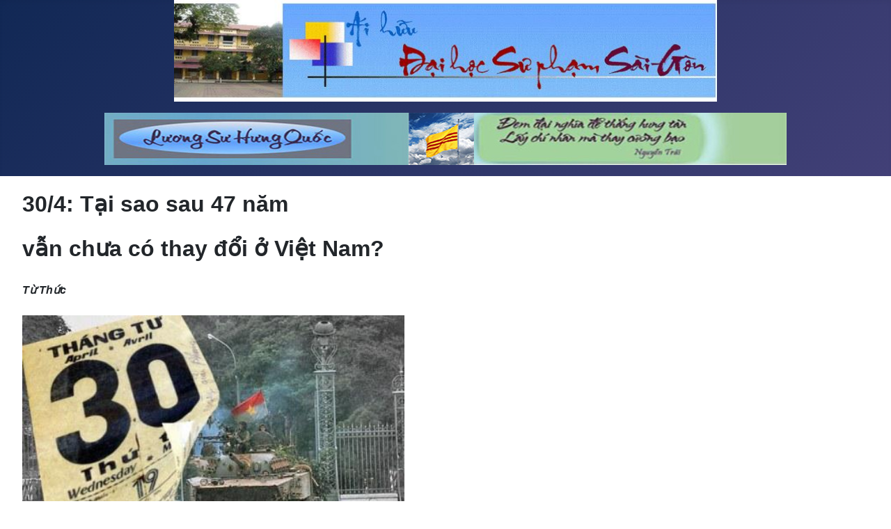

--- FILE ---
content_type: text/html; charset=utf-8
request_url: https://daihocsuphamsaigon.org/index.php/van/89-tuthuc/2573-30-4-t-i-sao-47-nam-v-n-chua-co-thay-d-i-vi-t-nam
body_size: 11609
content:
<!DOCTYPE html>
<html lang="en-gb" dir="ltr">

<head>
    <meta charset="utf-8">
	<meta name="author" content="Từ Thức">
	<meta name="viewport" content="width=device-width, initial-scale=1">
	<meta name="generator" content="Joomla! - Open Source Content Management">
	<title>30/4: Tại sao sau 47 năm vẫn chưa có thay đổi ở Việt Nam?</title>
	<link href="/media/system/images/joomla-favicon.svg" rel="icon" type="image/svg+xml">
	<link href="/media/system/images/favicon.ico" rel="alternate icon" type="image/vnd.microsoft.icon">
	<link href="/media/system/images/joomla-favicon-pinned.svg" rel="mask-icon" color="#000">

    <link href="/media/system/css/joomla-fontawesome.min.css?e8fcd2" rel="lazy-stylesheet"><noscript><link href="/media/system/css/joomla-fontawesome.min.css?e8fcd2" rel="stylesheet"></noscript>
	<link href="/media/templates/site/cassiopeia/css/template.min.css?e8fcd2" rel="stylesheet">
	<link href="/media/templates/site/cassiopeia/css/global/colors_standard.min.css?e8fcd2" rel="stylesheet">
	<link href="/media/templates/site/cassiopeia/css/vendor/joomla-custom-elements/joomla-alert.min.css?0.2.0" rel="stylesheet">
	<link href="/media/templates/site/cassiopeia/css/user.css?e8fcd2" rel="stylesheet">
	<style>:root {
		--hue: 214;
		--template-bg-light: #f0f4fb;
		--template-text-dark: #495057;
		--template-text-light: #ffffff;
		--template-link-color: var(--link-color);
		--template-special-color: #001B4C;
		
	}</style>

    <script src="/media/mod_menu/js/menu.min.js?e8fcd2" type="module"></script>
	<script type="application/json" class="joomla-script-options new">{"joomla.jtext":{"ERROR":"Error","MESSAGE":"Message","NOTICE":"Notice","WARNING":"Warning","JCLOSE":"Close","JOK":"OK","JOPEN":"Open"},"system.paths":{"root":"","rootFull":"https://daihocsuphamsaigon.org/","base":"","baseFull":"https://daihocsuphamsaigon.org/"},"csrf.token":"e8df123cbab187c8eb9452c75297595b"}</script>
	<script src="/media/system/js/core.min.js?2cb912"></script>
	<script src="/media/templates/site/cassiopeia/js/template.min.js?e8fcd2" type="module"></script>
	<script src="/media/system/js/messages.min.js?9a4811" type="module"></script>
	<script type="application/ld+json">{"@context":"https://schema.org","@graph":[{"@type":"Organization","@id":"https://daihocsuphamsaigon.org/#/schema/Organization/base","name":"Đại học  Sư Phạm Sài gòn","url":"https://daihocsuphamsaigon.org/"},{"@type":"WebSite","@id":"https://daihocsuphamsaigon.org/#/schema/WebSite/base","url":"https://daihocsuphamsaigon.org/","name":"Đại học  Sư Phạm Sài gòn","publisher":{"@id":"https://daihocsuphamsaigon.org/#/schema/Organization/base"}},{"@type":"WebPage","@id":"https://daihocsuphamsaigon.org/#/schema/WebPage/base","url":"https://daihocsuphamsaigon.org/index.php/van/89-tuthuc/2573-30-4-t-i-sao-47-nam-v-n-chua-co-thay-d-i-vi-t-nam","name":"30/4: Tại sao sau 47 năm vẫn chưa có thay đổi ở Việt Nam?","isPartOf":{"@id":"https://daihocsuphamsaigon.org/#/schema/WebSite/base"},"about":{"@id":"https://daihocsuphamsaigon.org/#/schema/Organization/base"},"inLanguage":"en-GB"},{"@type":"Article","@id":"https://daihocsuphamsaigon.org/#/schema/com_content/article/2573","name":"30/4: Tại sao sau 47 năm vẫn chưa có thay đổi ở Việt Nam?","headline":"30/4: Tại sao sau 47 năm vẫn chưa có thay đổi ở Việt Nam?","inLanguage":"en-GB","isPartOf":{"@id":"https://daihocsuphamsaigon.org/#/schema/WebPage/base"}}]}</script>

</head>

<body class="site com_content wrapper-fluid view-article no-layout no-task itemid-117 has-sidebar-left">
    <header class="header container-header full-width position-sticky sticky-top">

                    <div class="container-topbar">
                
<div id="mod-custom134" class="mod-custom custom">
    <p style="text-align: center;"><img class="float-none" src="/images/banners/dhsp_banner.JPG" width="780" height="78"></p>
<p style="text-align: center;"><img class="float-none" src="/images/headers/slogan.jpg" width="980" height="75"></p></div>

            </div>
        <!--
        
        <!--
         -->
    </header>

    <div class="site-grid">
                
        
                    <div class="grid-child container-sidebar-left">
                <div class="sidebar-left card _menu">
        <div class="card-body">
                <ul class="mod-menu mod-list nav ">
<li class="nav-item item-102 default"><a href="/index.php" >Trang đầu</a></li><li class="nav-item item-103"><a href="/index.php/loidannhap" >Lời dẫn nhập</a></li><li class="nav-item item-244"><a href="/index.php/vainetvetruong" >Vài nét về trường ĐHSP Sàigòn</a></li><li class="nav-item item-105"><a href="/index.php/c-u-giao-su-dhsp-saigon" >Cựu Giáo sư ĐHSP Sàigòn</a></li><li class="nav-item item-106 deeper parent"><a href="/index.php/c-u-sinh-vien-dhsp-saigon" >Cựu Sinh viên ĐHSP Sàigòn</a><ul class="mod-menu__sub list-unstyled small"><li class="nav-item item-109"><a href="/index.php/c-u-sinh-vien-dhsp-saigon/vi-t-v-tru-ng-xua" >Viết về trường xưa</a></li><li class="nav-item item-107"><a href="/index.php/c-u-sinh-vien-dhsp-saigon/danh-sach-va-tai-li-u" >Danh sách và tài liệu</a></li><li class="nav-item item-110"><a href="/index.php/c-u-sinh-vien-dhsp-saigon/tin-t-c-sinh-ho-t" >Tin tức &amp; Sinh hoạt</a></li><li class="nav-item item-111"><a href="/index.php/c-u-sinh-vien-dhsp-saigon/m-t-th-i-d-y-hoc" >Một thời dạy hoc</a></li><li class="nav-item item-112"><a href="/index.php/c-u-sinh-vien-dhsp-saigon/nh-n-tin-tim-b-n" >Nhắn tin &amp; Tìm bạn</a></li></ul></li><li class="nav-item item-113"><a href="/index.php/thoisukhapnoi" >Thời sự khắp nơi</a></li><li class="nav-item item-114"><a href="/index.php/bien-kh-o" >Biên khảo</a></li><li class="nav-item item-115"><a href="/index.php/thoidiem" >Thời điểm - Phiếm luận</a></li><li class="nav-item item-116"><a href="/index.php/tho" >Thơ </a></li><li class="nav-item item-117 current active deeper parent"><a href="/index.php/van" aria-current="location">Văn - Xã luận</a><ul class="mod-menu__sub list-unstyled small"><li class="nav-item item-123"><a href="/index.php/van/baobha1" >Tác giả &amp; tác phẩm  -  Chữ nghĩa làng văn</a></li></ul></li><li class="nav-item item-118"><a href="/index.php/chuy-n-que-nha" >Chuyện quê nhà</a></li><li class="nav-item item-119"><a href="/index.php/thuvietnam" >Thư Việt Nam</a></li><li class="nav-item item-120"><a href="/index.php/gioithieu" >Giới thiệu Sách, Nhạc, Tranh ảnh...</a></li><li class="nav-item item-121 deeper parent"><a href="/index.php/ytevakhoahoc" >Y tế &amp; Khoa học</a><ul class="mod-menu__sub list-unstyled small"><li class="nav-item item-122"><a href="/index.php/ytevakhoahoc/vuonduocthao" >Vườn dược thảo</a></li></ul></li></ul>
    </div>
</div>
<div class="sidebar-left card ">
        <div class="card-body">
                
<div id="mod-custom107" class="mod-custom custom">
    <p> </p>
<p><span style="font-size: 10pt;"><strong><span style="color: #000000; font-family: arial, helvetica, sans-serif;"><a style="color: #000000;" href="/index.php/component/content/article/2303">Blog &amp; Website cựu ĐHSPSG..</a><a style="color: #000000;" href="/index.php/component/content/article/2303">.</a></span></strong></span></p>
<p> </p></div>
    </div>
</div>
<div class="sidebar-left card ">
        <div class="card-body">
                
<div id="mod-custom92" class="mod-custom custom">
    <p><span style="text-decoration: underline; font-size: 14pt;"><strong><a href="/index.php/component/content/article/918"><span style="font-size: 14pt;">Lưu trữ</span></a><br></strong></span></p>
<p style="padding-left: 80px; font-family: arial, helvetica, sans-serif; font-size: 12pt;"><a href="/index.php/component/content/article/2931">●2025</a></p>
<p style="padding-left: 80px; font-family: arial, helvetica, sans-serif; font-size: 12pt;"><a href="/index.php/component/content/article/2781">●2023</a></p>
<p style="padding-left: 80px; font-family: arial, helvetica, sans-serif; font-size: 12pt;"><a href="/index.php/component/content/article/2429">●2022</a></p>
<p style="padding-left: 80px; font-family: arial, helvetica, sans-serif; font-size: 12pt;"><a href="/index.php/component/content/article/1946">●2021</a></p>
<p style="padding-left: 80px; font-family: arial, helvetica, sans-serif; font-size: 12pt;"><a href="/index.php/component/content/article/1629">●2020</a></p>
<p style="padding-left: 80px; font-family: arial, helvetica, sans-serif; font-size: 12pt;"><a href="/index.php/component/content/article/1726">●2019</a></p>
<p style="padding-left: 80px; font-family: arial, helvetica, sans-serif; font-size: 12pt;"><a href="/index.php/component/content/article/1630">●2018</a></p>
<p style="padding-left: 80px; font-family: arial, helvetica, sans-serif; font-size: 12pt;"><a href="/index.php/component/content/article/1618">●2017</a></p>
<p style="padding-left: 80px; font-family: arial, helvetica, sans-serif; font-size: 12pt;"><a href="/index.php/component/content/article/1638">●2016</a></p>
<p style="padding-left: 80px; font-family: arial, helvetica, sans-serif; font-size: 12pt;"><a href="/index.php/component/content/article/2010">●2015</a></p>
<p style="font-family: arial, helvetica, sans-serif; font-size: 10pt; text-align: left;"> </p>
<p> </p>
<p style="font-family: arial, helvetica, sans-serif; font-size: 10pt; text-align: left;"><img src="/images/icones/line.blue3.gif" alt="" width="500" height="2"></p></div>
    </div>
</div>

            </div>
        
        <div class="grid-child container-component">
            
            
            <div id="system-message-container" aria-live="polite"></div>

            <main>
                <div class="com-content-article item-page">
    <meta itemprop="inLanguage" content="en-GB">
    
    
        
        
    
    
        
                                                <div class="com-content-article__body">
        <p style="text-align: justify;"><span style="font-size: 24pt;"><strong><span style="font-family: arial, helvetica, sans-serif;">30/4: Tại sao sau 47 năm </span></strong></span></p>
<p style="text-align: justify;"><span style="font-size: 24pt;"><strong><span style="font-family: arial, helvetica, sans-serif;">vẫn chưa có thay đổi ở Việt Nam?</span></strong></span><br /><br /><span style="font-size: 12pt;"><em><span style="font-family: arial, helvetica, sans-serif;"><strong>Từ Thức</strong> </span></em></span><br /><br /><img src="/images/photos/47nam.jpg" alt="" width="549" height="333" /><br /><span style="font-family: arial, helvetica, sans-serif; font-size: 12pt;">  </span><br /><span style="font-family: arial, helvetica, sans-serif; font-size: 12pt;">30 tháng Tư. Đã đến lúc đặt câu hỏi nhức nhối: tại sao, 47 năm sau, vẫn chưa có thay đổi tại Việt Nam? Tại sao thế giới đã biến đổi không ngừng, với một vận tốc chóng mặt, nhưng VN vẫn ù lì dẫm chân một chỗ, vẫn còn là một trong những nước hiếm hoi bám chặt, như đười ươi giữ ống, một chủ nghĩa đã bị nhân loại chối bỏ?</span><br /><br /><span style="font-size: 12pt;"><strong><span style="font-family: arial, helvetica, sans-serif;">1001 LÝ DO</span></strong></span><br /><span style="font-family: arial, helvetica, sans-serif; font-size: 12pt;">Người ta đã nêu rất nhiều lý do, nhưng những lý do đưa ra có thực sự giải thích hiện tượng đáng buồn là chế độ Cộng Sản vẫn đứng vững ở VN ?</span><br /><span style="font-family: arial, helvetica, sans-serif; font-size: 12pt;">-Lý do lịch sử : VN là nạn nhân của chế độ thuộc địa, nhu cầu đòi độc lập, cuộc tranh đấu đòi tự do đã đẩy đất nước rơi vào quỹ đạo Cộng Sản quốc tế. Tệ hại hơn nữa, quỹ đạo Trung Cộng. Nhưng rất nhiều quốc gia đã là nạn nhân của chế độ thuộc địa, rất ít rơi vào rọ. Rất nhiều quốc gia đã bị chủ nghĩa CS cám dỗ lúc đầu, nhưng thức tỉnh kịp thời.</span><br /><span style="font-family: arial, helvetica, sans-serif; font-size: 12pt;">-Lý do địa lý: VN có cái bất hạnh là ở sát cạnh nước Tàu, nhưng VN không phải là trường hợp duy nhất. Trung Cộng giáp ranh với 14 quốc gia.</span><br /><span style="font-family: arial, helvetica, sans-serif; font-size: 12pt;">-Lý do chính trị: chế độ Cộng Sản tàn bạo, cai trị bằng khủng bố, cái sợ trở thành một bản năng để sống còn, một dân tộc tính; chính sách ngu dân, nhồi sọ của CS đã thành công trong nghĩa vụ biến người dân thành một đàn cừu.</span><br /><span style="font-family: arial, helvetica, sans-serif; font-size: 12pt;">Nhưng chế độ độc tài nào cũng tàn bạo, tàn bạo là một định nghĩa của độc tài. Điều đó đã không ngăn được các chế độ độc tài thi nhau sụp đổ. Chế độ Công Sản nào cũng cai trị bằng khủng bố, tẩy não, điều đó đã không ngăn được Xô Viết Nga tan rã, bức tường ô nhục Berlin sụp đổ, các nước Đông Âu tìm được tự do.</span><br /><span style="font-family: arial, helvetica, sans-serif; font-size: 12pt;">-Lý do văn hoá: văn hoá VN, đặc biệt là văn hoá Khổng giáo, đã khiến người Việt phó mặc chuyện chính trị cho vua quan, chỉ lo việc gia đình. Nhưng văn hoá Á Đông đã không cấm Nhật bản trở thành một cường quốc, văn hoá Khổng Giáo đã không cản Đài Loan, Đại Hàn trở thành những nước dân chủ kiểu mẫu.</span><br /><span style="font-family: arial, helvetica, sans-serif; font-size: 12pt;">Văn hoá gia đình rất cao ở Do Thái (từ ngữ "người mẹ Do Thái" (la mère juive) là biểu tượng của văn hoá gia đình rất nặng của dân tộc này), đã không cấm người Do Thái có tinh thần quốc gia rất cao.</span><br /><span style="font-family: arial, helvetica, sans-serif; font-size: 12pt;">Tóm lại, những vấn đề nêu trên có thực, nhất là khi nó tụ hợp tất cả trên đầu một dân tộc (sẽ đi sâu hơn trong một bài khác), đã đóng góp vào đại hoạ chung, nhưng không đủ để giải thích tại sao gần nửa thế kỷ sau ngày 30/4/75, vẫn không có thay đổi lớn tại VN, bất chấp những yếu tố khách quan khiến người ta nghĩ đáng lẽ Cộng Sản phải sụp đổ.</span><br /><br /><span style="font-size: 12pt;"><strong><span style="font-family: arial, helvetica, sans-serif;">YẾU TỐ KHÁCH QUAN</span></strong></span><br /><span style="font-family: arial, helvetica, sans-serif; font-size: 12pt;">Những yếu khách quan khiến chế độ độc tài đáng lẽ phải khốn đốn:</span><br /><span style="font-family: arial, helvetica, sans-serif; font-size: 12pt;">- Internet, Facebook, nói chung mạng lưới xã hội, khiến thông tin khó bị bưng bít, sự thực khó che dấu, tẩy não khó thành công.</span><br /><span style="font-family: arial, helvetica, sans-serif; font-size: 12pt;">- Lưu thông, du lịch toàn cầu dễ dàng, khiến người Việt (khác với người Bắc Hàn) có cơ hội tiếp xúc với thiên hạ, để ý thức được thân phận cá chậu, chim lồng của chính mình.</span><br /><span style="font-family: arial, helvetica, sans-serif; font-size: 12pt;">- Trên 4 triệu người Việt sống ở nước ngoài, nhiều người về nước thường xuyên, trao đổi với gia đình, bè bạn, khiến những trò tuyên truyền rẻ tiền đối với người dân trong nước trở thành lố bịch.</span><br /><span style="font-family: arial, helvetica, sans-serif; font-size: 12pt;">-Nhờ kinh tế toàn cầu, kinh tế khả quan hơn ngày xưa, một giai cấp trung lưu ra đời. Trên lý thuyết, giai cấp trung lưu là động lực chính cho các phong trào dân chủ. Họ đủ sống để hết lệ thuộc cơm áo, đủ trình độ để có nhu cầu đòi hỏi tự do, không thuộc guồng máy Đảng để hết lòng bảo vệ chế độ. Ở những nước bình thường, một giai cấp trung lưu đông đủ là điều kiện tối cần cho thể chế dân chủ.</span><br /><span style="font-family: arial, helvetica, sans-serif; font-size: 12pt;">- Một nửa dân tộc, sống ở miền Nam trước 75, có kinh nghiệm sống để so sánh một xã hội trong tay Cộng Sản, vói một xã hội tự do.</span><br /><span style="font-family: arial, helvetica, sans-serif; font-size: 12pt;">- Sau nửa thế kỷ xâm chiếm miền Nam, người Cộng Sản đã lộ nguyên hình là một bọn cướp ngày, một mafia đỏ, buôn dân bán nước.</span><br /><span style="font-family: arial, helvetica, sans-serif; font-size: 12pt;">- Bất công xã hội, tham nhũng tới độ kinh hoàng, đã phơi bày trước mắt mỗi người, qua những căn ‘’lều của đầy tớ’’, nghĩa trang bao la của lãnh tụ, đời sống phè phỡn, bất nhân của giới cầm quyền.</span><br /><span style="font-family: arial, helvetica, sans-serif; font-size: 12pt;">- Môi trường, danh lam thắng cảnh bị tàn phá một cách khủng khiếp để làm kinh tài.</span><br /><span style="font-family: arial, helvetica, sans-serif; font-size: 12pt;">- Công nhân, phụ nữ bị bán, xuất cảng như những nô lệ.</span><br /><span style="font-family: arial, helvetica, sans-serif; font-size: 12pt;">- Tôn giáo bị đàn áp, luân lý rã rời, xã hội tan rã.</span><br /><span style="font-family: arial, helvetica, sans-serif; font-size: 12pt;">- Tai hoạ lệ thuộc Trung Cộng càng ngày càng lớn, hiểm hoạ mất nước càng ngày càng gần. Người Việt có bệnh chia rẽ kinh niên, nếu có điều gì đồng thuận, đó là tinh thần chống Tàu, trong khi tập đoàn cầm quyền tình nguyện làm tay sai cho Bắc Kinh.</span><br /><span style="font-family: arial, helvetica, sans-serif; font-size: 12pt;">Tất cả những yếu tố khách quan đó, quá đủ, đáng lẽ phải đưa đến sự sụp đổ nhanh chóng của chế độ. Nhưng sự thực phũ phàng là chế độ vẫn đứng vững.</span><br /><span style="font-family: arial, helvetica, sans-serif; font-size: 12pt;">Kỷ niệm 47 năm ngày mất miền Nam, đến lúc chúng ta phải đặt câu hỏi, khẩn cấp, không nhân nhượng, không né tránh: tại sao Cộng Sản chưa sụp đổ, tại sao chưa có một thay đổi gì về chính trị, dân chủ, dân quyền ở Việt Nam?</span><br /><br /><span style="font-size: 12pt;"><strong><span style="font-family: arial, helvetica, sans-serif;">NHÀ TÙ KHÔNG TƯỜNG</span></strong></span><br /><span style="font-family: arial, helvetica, sans-serif; font-size: 12pt;">Tại sao, bất chấp những yếu tố bất lợi nói trên, tập đoàn cầm quyền Hà Nội vẫn xây được cái mà Aldous Huxley gọi là nhà tù khổng lồ không tường, để giam 90 triệu tù nhân?</span><br /><span style="font-family: arial, helvetica, sans-serif; font-size: 12pt;">Aldous Huxley: "Nhờ kiểm soát tư tưởng, nhờ khủng bố thường trực để giữ cá nhân dưới sự phục tòng, ngày nay chúng ta đã bước vào một chế độ độc tài hoàn hảo nhất, một chế độ có bề ngoài dân chủ, một nhà tù không tường, trong đó tù nhân không nghĩ tới chuyện vượt ngục, không nghĩ tới chuyện lật đổ bạo chúa. Một chế độ nô lệ, trong đó, nhờ được tiêu thụ, được giải trí, những người nô lệ đâm ra yêu thích tình trạng nô lệ của mình" (1)</span><br /><span style="font-family: arial, helvetica, sans-serif; font-size: 12pt;">Huxley không nói gì khác hơn Juvénal đã nói từ thời đế quốc La Mã: hãy cho dân bánh mì và các trò chơi (panem, circenses), họ sẽ hài lòng, bỏ quên mọi chuyện, vua chúa tha hồ cai trị.</span><br /><span style="font-family: arial, helvetica, sans-serif; font-size: 12pt;">Thời La Mã, ngoài bánh mì và trò chơi, lý thú nhất là trò giác đấu giữa các nô lệ.</span><br /><span style="font-family: arial, helvetica, sans-serif; font-size: 12pt;">Ngày nay giác đấu (gladiateurs) được thay bằng football, games đủ loại, bánh mì thay bằng ăn nhậu, tiêu pha, mua sắm.</span><br /><span style="font-family: arial, helvetica, sans-serif; font-size: 12pt;">Dân không đòi hỏi gì hơn.</span><br /><span style="font-family: arial, helvetica, sans-serif; font-size: 12pt;">Được "đi bão" sau một trận bóng tròn, được xếp hàng ăn Mc Donald’s, mua giầy Nike, Adidas, tuổi trẻ thấy mình có đủ tự do, hạnh phúc.</span><br /><span style="font-family: arial, helvetica, sans-serif; font-size: 12pt;">Ai đã không nghe người Việt trong nước khoe, một cách hãnh diện: "Ở VN ngày nay không thiếu gì cả, ông ơi. Có tiền là có mọi thứ".</span><br /><span style="font-family: arial, helvetica, sans-serif; font-size: 12pt;">Ít người nghĩ: thiếu một thứ, đáng quý hơn cả, là tự do, là cái hãnh diện được suy nghĩ, hành động như một con người có nhân phẩm, một con người có quyền làm người. Đáng gọi là con người.</span><br /><span style="font-family: arial, helvetica, sans-serif; font-size: 12pt;">Một chế độ độc tài cũng có thể làm thoả mãn nhu cầu vật chất của chúng ta, nhưng chúng ta không phải là súc vật, chỉ có nhu cầu vật chất.</span><br /><span style="font-family: arial, helvetica, sans-serif; font-size: 12pt;">Cộng Sản đã thành công trong việc đào tạo một thế hệ bạc nhược, hèn yếu, vô cảm, vô trách nhiệm, ích kỷ, vô luân, thụ động.</span><br /><br /><span style="font-size: 12pt;"><strong><span style="font-family: arial, helvetica, sans-serif;">GRAMSCI VÀ THUYẾT «THỐNG TRỊ VĂN HOÁ»</span></strong></span><br /><span style="font-family: arial, helvetica, sans-serif; font-size: 12pt;">Để giải thích hiện tượng CS chưa có gì thay đổi ở VN, dân chủ tự do vẫn là chuyện xa vời, có lẽ phải mượn lý thuyết Gramsci.</span><br /><span style="font-family: arial, helvetica, sans-serif; font-size: 12pt;">Theo Gramsci, văn hoá giải thích tất cả.</span><br /><span style="font-family: arial, helvetica, sans-serif; font-size: 12pt;">Muốn có cải cách chính trị, phải có nền móng văn hoá, những yếu tố khác, thí dụ kinh tế, chỉ là thứ yếu. Muốn thay đổi xã hội, không thể hà tiện một cuộc cách mạng văn hoá, thay đổi tư duy. Nếu không, nếu có biến chuyển, chỉ là những cuộc đảo chánh, những thay đổi nhất thời, những cuộc nổi loạn, sau đó sẽ đâu trở lại đó.</span><br /><span style="font-family: arial, helvetica, sans-serif; font-size: 12pt;">Theo Gramsci, có 2 điều kiện để người dân tích cực tham gia cách mạng:</span><br /><span style="font-family: arial, helvetica, sans-serif; font-size: 12pt;"><strong>1.</strong> Cùng chung một ý thức hệ.</span><br /><span style="font-family: arial, helvetica, sans-serif; font-size: 12pt;"><strong>2.</strong> Tin rằng thay đổi sẽ có hậu quả tốt cho chính mình.</span><br /><br /><span style="font-family: arial, helvetica, sans-serif; font-size: 12pt;">Antonio Gramsci (1891-1937) là một lý thuyết gia thiên tả người Ý, trước đây là cẩm nang tranh đấu cho các phong trào cách mạng trên thế giới, ngày nay là sách gối đầu giường cho các chính trị gia thuộc mọi khuynh hướng, từ tả sang hữu, nhất là ở Âu Châu.</span><br /><span style="font-family: arial, helvetica, sans-serif; font-size: 12pt;">Tại Pháp chẳng hạn, phe cực hữu, đã mở một trường học ở Lyon để đào tạo cán bộ, vì đồng ý với Gramsci là nếu không tạo một nền móng văn hoá vững chắc, nếu tư tưởng quốc gia cực đoan của họ không ăn rễ trong dân chúng, dù họ có thắng cử cũng chỉ là những thắng lợi bề mặt, nhất thời.</span><br /><span style="font-family: arial, helvetica, sans-serif; font-size: 12pt;">Tạm tóm tắt lý thuyết Gramsci qua hai chữ « hégémonie culturelle »(thống trị văn hoá)(2)</span><br /><span style="font-family: arial, helvetica, sans-serif; font-size: 12pt;">Muốn tiến tới chính quyền và đứng vững lâu dài, phải đi tới thống trị văn hoá.</span><br /><span style="font-family: arial, helvetica, sans-serif; font-size: 12pt;">Gramsci phân biệt xã hội ra hai thành tố mà ông gọi là: </span><br /><span style="font-family: arial, helvetica, sans-serif; font-size: 12pt;">     1. Société politique, hay pouvoir politique (xã hội chính trị, quyền lực chính trị) và </span><br /><span style="font-family: arial, helvetica, sans-serif; font-size: 12pt;">     2. Société civile (Xã hội dân sự).</span><br /><span style="font-family: arial, helvetica, sans-serif; font-size: 12pt;">Quyền lực chính trị, bao gồm các cơ chế nhà nước, bộ máy chính quyền: chính phủ, quân đội, công an, cảnh sát... Xã hội dân sự, là tất cả những gì thuộc địa hạt tư nhân, lãnh vực tinh thần, sở hữu của mỗi cá nhân, địa hạt của văn hoá, tôn giáo, tri thức, đạo đức, nhân sinh quan, triết lý sống tiềm tàng trong một xã hội. Tóm lại: tư duy của một dân tộc.</span><br /><span style="font-family: arial, helvetica, sans-serif; font-size: 12pt;">Lật đổ một chính phủ, một tập đoàn cầm quyền, chiếm pouvoir politique, chỉ là một cuộc đảo chánh.</span><br /><span style="font-family: arial, helvetica, sans-serif; font-size: 12pt;">Muốn bền vững, muốn thay đổi xã hội, phải đấu tranh và chiến thắng trên địa hạt văn hóa, phải nắm société civile, phải thay đổi tư duy. Phải đặt một nền tảng văn hóa mới.</span><br /><span style="font-family: arial, helvetica, sans-serif; font-size: 12pt;">Chính quyền phải được một sự hậu thuẫn ngầm, đương nhiên, của một xã hội cùng chia sẻ những giá trị tinh thần tiềm tàng, sâu kín trong tiềm thức của một dân tộc.</span><br /><span style="font-family: arial, helvetica, sans-serif; font-size: 12pt;">Gramsci giải thích tại sao cách mạng "vô sản" chỉ thành công ở Nga nhưng thất bại ở Âu Châu. Bởi vì trong xã hội Nga, và nói chung, xã hội Đông Phương, nhà nước là tất cả, xã hội dân sự còn sơ khai, chỉ cần chiếm vài cơ sở huyết mạch là chiếm được quyền lực.</span><br /><span style="font-family: arial, helvetica, sans-serif; font-size: 12pt;">Trái lại, các nước Tây phương, xã hội dân sự, nói khác đi, quyền lực văn hoá phức tạp, sâu xa (với văn chương, nghệ thuật, triết học...), xã hội dân sự phong phú (với các hội đoàn, các nghiệp đoàn, báo chí, đảng phái…), nắm được chính quyền không dễ, áp đặt một chế độ mới là chuyện không thể xẩy ra.</span><br /><span style="font-family: arial, helvetica, sans-serif; font-size: 12pt;">Chính vì vậy, Cộng Sản chỉ cần chiếm vài cơ sở chính yếu ở Nga đã thành công trong cách mạng 1917, người dân hầu như không hay biết gì. Nhưng sau đó, vì không có cội rễ văn hóa, không có sự đồng thuận tư duy, Staline không có cách gì khác hơn để duy trì quyền lực là sự khủng bố (terreur).</span><br /><span style="font-family: arial, helvetica, sans-serif; font-size: 12pt;">Không có đồng thuận, nhà nước phải dùng terreur. Nhưng người ta không xây dựng gì trên sự khủng bố. Tất cả tài nguyên, nhân lực quốc gia chỉ dành cho ưu tiên hàng đầu: củng cố guồng máy đàn áp. Guồng máy quốc gia tê liệt, kinh tế khủng hoảng, luân lý suy đồi, xã hội băng hoại. (Từ Thức. Gramsci: tất cả là một vấn đề văn hoá).</span><br /><br /><span style="font-size: 12pt;"><strong><span style="font-family: arial, helvetica, sans-serif;">2 MỤC TIÊU</span></strong></span><br /><span style="font-family: arial, helvetica, sans-serif; font-size: 12pt;">Áp dụng lý thuyết Gramsci, chúng ta có thể kết luận, sở dĩ chưa có thay đổi ở VN, Cộng Sản vẫn đứng vững, bởi vì</span><br /><span style="font-family: arial, helvetica, sans-serif; font-size: 12pt;">Văn hoá dân chủ chưa thực sự ăn sâu trong đầu óc dân Việt.</span><br /><span style="font-family: arial, helvetica, sans-serif; font-size: 12pt;">Đa số dân chưa tin những thay đổi chế độ sẽ cải thiện đời sống của mình.</span><br /><span style="font-family: arial, helvetica, sans-serif; font-size: 12pt;">Bổn phận của những người tranh đấu cho tự do, dân chủ là phải đóng góp vào việc thực hiện hai mục tiêu đó.</span><br /><span style="font-family: arial, helvetica, sans-serif; font-size: 12pt;">Đó không phải là điều dễ, bởi vì người ta chỉ thực sự tha thiết với dân chủ khi đã sống trong một xã hội dân chủ. Có người nói: "nếu chưa ăn táo, bạn sẽ không nhớ, không thèm táo".</span><br /><span style="font-family: arial, helvetica, sans-serif; font-size: 12pt;">Dân không tin thay đổi chế độ sẽ cải thiện đời sống của họ.</span><br /><span style="font-family: arial, helvetica, sans-serif; font-size: 12pt;">Tuyên truyền, nhồi sọ đã khiến người dân trong các nước độc tài hài lòng với đời sống của mình. Dân Bắc Hàn tin là nhờ cha con họ Kim mà dân Hàn khỏi đói khổ như các dân tộc khác trên thế giới. Dân Nga tin là nhờ Putin mà khỏi đói như thời Staline. Rất nhiều người Việt nghĩ ở VN ngày nay không thiếu gì, miễn là có tiền, và mục đích ở đời là kiếm tiền.</span><br /><span style="font-family: arial, helvetica, sans-serif; font-size: 12pt;">Nếu không đi tới mục tiêu đó, bằng bất cứ giá nào, dưới bất cứ hình thức nào (hoạt động chính trị, văn hoá, xã hội, media, văn học, nghệ thuật..), sẽ không hy vọng thực sự có thay đổi lớn ở VN.</span><br /><span style="font-family: arial, helvetica, sans-serif; font-size: 12pt;">Có người sẽ phản kháng: đó là việc làm quá lâu dài, trong khi tình trạng khẩn cấp như hoả hoạn. Nhưng làm những việc khẩn cấp để chống độc tài không cấm người ta làm những việc lâu dài hơn, khi ý thức đó là chuyện cơ bản. Tướng Pháp Lyautey nói với quân sĩ: "hãy đi từ từ, chúng ta gấp lắm đấy".</span><br /><br /><span style="font-size: 12pt;"><strong><span style="font-family: arial, helvetica, sans-serif;">CHIẾN TRANH VỊ TRÍ</span></strong></span><br /><span style="font-family: arial, helvetica, sans-serif; font-size: 12pt;">Theo Gramsci, đấu tranh không còn là những cuộc giáp chiến , nhưng là những cuộc chiến văn hoá, tranh thủ trí não, mỗi phe tìm cách bành trướng ảnh hưởng của mình.</span><br /><span style="font-family: arial, helvetica, sans-serif; font-size: 12pt;">Yếu tố quyết định của trận chiến đó, Gramsci gọi là "guerre de positions"( chiến tranh vị trí), trái với "guerre de mouvement" (chiến tranh di động). Trong chiến tranh vị trí, võ khí là văn hóa. Văn hoá được coi là địa bàn hoạt động, bộ tổng tham mưu.</span><br /><span style="font-family: arial, helvetica, sans-serif; font-size: 12pt;">Khi tư duy đó đã trở thành mẫu số chung, người dân sẽ phân tách thời cuộc, thời sự, lịch sử dưới lăng kính đó. Người dân sẽ hành động dưới lăng kính đó. Đưa những dữ kiện khách quan không đủ thuyết phục, phải thay đổi tư duy.</span><br /><span style="font-family: arial, helvetica, sans-serif; font-size: 12pt;">Nếu người dân còn bị nhồi sọ, họ sẽ tìm mọi cách bào chữa cho chế độ. Trước những bằng chứng hiển nhiên về những tệ hại trước mắt, họ sẽ chui vào chỗ ẩn náu cuối cùng, nghĩ đó chỉ là lỗi lầm của lãnh tụ này, bộ trưởng kia, không phải lỗi của chế độ. Trong bất cứ trường hợp nào, việc thay đổi tư duy vẫn là mẫu số chung, không thể gạt sang một bên, chờ một lúc khác.</span><br /><span style="font-family: arial, helvetica, sans-serif; font-size: 12pt;">Theo Gramsci, chế độ sẽ và chỉ sụp đổ khi nền tảng lung lay, và nền tảng chỉ lung lay khi đa số dân chúng chối bỏ xã hội đang sống, đồng thuận về một xã hội tương lai</span><br /><br /><span style="font-size: 12pt;"><strong><span style="font-family: arial, helvetica, sans-serif;">TỪ SÓNG NGẦM TỚI ĐỘT BIẾN</span></strong></span><br /><span style="font-family: arial, helvetica, sans-serif; font-size: 12pt;">Nghiên cứu những cuộc cách mạng, người ta thấy có 3 yếu tố khiến một chế độ sụp đổ:</span><br /><span style="font-family: arial, helvetica, sans-serif; font-size: 12pt;">Làn sóng ngầm (sự bất mãn, căm thù tiềm tàng trong lòng dân).</span><br /><span style="font-family: arial, helvetica, sans-serif; font-size: 12pt;">Đột biến (một cơ hội, một sự kiện thời sự nào đó khiến đợt sóng ngầm bùng nổ).</span><br /><span style="font-family: arial, helvetica, sans-serif; font-size: 12pt;">Lãnh đạo (hay các tổ chức đã chuẩn bị từ lâu, để hướng dẫn các đột biến đi tới mục tiêu.</span><br /><span style="font-family: arial, helvetica, sans-serif; font-size: 12pt;">Tới nay, hầu hết người Việt chống Cộng chỉ ngồi chờ đột biến.</span><br /><span style="font-family: arial, helvetica, sans-serif; font-size: 12pt;">Người ta có thể rút tỉa gì từ Gramsci? Khi nào tư duy của một dân tộc bị nhồi sọ gần một thế kỷ chưa thay đổi, chuyện thay đổi sẽ còn gian nan. Có thể những người bất mãn với chế độ Cộng Sản càng ngày càng đông, nhưng người ta khó xây dựng gì vững vàng trên sự chống đối. Chỉ có thể xây dựng xã hội mới trên tư duy mới, khi đa số tin tưởng ở những giá trị mới.</span><br /><span style="font-family: arial, helvetica, sans-serif; font-size: 12pt;">Người dân chỉ chủ động trong việc xây dựng dân chủ , khi nghĩ dân chủ sẽ thay đổi cụ thể đời sống cuả mình, tương lai của con cháu mình. Khi nào những ý niệm dân chủ chỉ là những khẩu hiệu, sự thờ ơ vẫn còn, và chính sách khủng bố vẫn hữu hiệu.</span><br /><span style="font-family: arial, helvetica, sans-serif; font-size: 12pt;">Tóm lại, mặt trân văn hóa luôn luôn là một ưu tiên, ngay cả trong hoàn cảnh cấp bách.</span><br /><span style="font-family: arial, helvetica, sans-serif; font-size: 12pt;">Ismaïl Kadaré, nhà văn hàng đầu của Albanie, nói: "ngay cả trong những lúc khốn cùng, người ta cũng phải có thái độ trân trọng đối với văn hóa". (Từ Thức. Gramsci: tất cả là một vấn đề văn hoá).</span><br /><br /><span style="font-size: 12pt;"><strong><span style="font-family: arial, helvetica, sans-serif;">MẶT TRẬN TƯ DUY</span></strong></span><br /><span style="font-family: arial, helvetica, sans-serif; font-size: 12pt;">Có người sẽ phản kháng: đó là việc làm quá lâu dài, trong khi tình trạng khẩn cấp như hoả hoạn. Nhưng làm những việc khẩn cấp để chống độc tài không cấm người ta làm những việc lâu dài hơn, khi ý thức đó là chuyện cơ bản. Tướng Pháp Lyautey nói với quân sĩ: "hãy đi từ từ, chúng ta gấp lắm đấy".</span><br /><span style="font-family: arial, helvetica, sans-serif; font-size: 12pt;">Đáng lẽ việc vận động để thay đổi tư duy là chuyện của trí thức.</span><br /><span style="font-family: arial, helvetica, sans-serif; font-size: 12pt;">Rất tiếc, VN không có một "intelligentsia" (hàng ngũ trí thức), được coi như lương tâm của dân tộc, có đủ kiến thức, và uy tín, để soi đường cho dân tộc.</span><br /><span style="font-family: arial, helvetica, sans-serif; font-size: 12pt;">Trong tình huống đó, việc vận động để thay đổi tư duy là nghĩa vụ của mỗi người.</span><br /><span style="font-family: arial, helvetica, sans-serif; font-size: 12pt;">Trên địa hạt của mình, với khả năng của mình, mỗi người có thể đóng góp vào cuộc tranh thủ tư duy. Không thể giao chiến để chiếm đất, người ta có thể, và phải giao chiến trên địa hạt trí não. Nghe có vẻ viển vông, nhưng đó là chuyện thực tiễn nhất. Bởi vì từ cổ chí kim, tư duy vẫn dẫn dắt nhân loại, đi tìm thiên đàng hay xuống địa ngục.</span><br /><span style="font-size: 12pt;"><em><span style="font-family: arial, helvetica, sans-serif;">Paris 25/04/22</span></em></span><br /><span style="font-size: 12pt;"><strong><em><span style="font-family: arial, helvetica, sans-serif;">Từ Thức</span></em></strong></span><br /><span style="font-size: 12pt;"><a href="/(tuthuc-paris-blog.com)">(tuthuc-paris-blog.com)</a></span><br /><br /><span style="font-family: arial, helvetica, sans-serif; font-size: 12pt;">(1) Grâce au contrôles des pensées, à la terreur constamment martelée pour maintenir l’individu dans un état de soumission voulu, nous sommes aujourd’hui entrés dans la plus parfaite des dictatures, une dictature qui aurait les apparences de la démocratie, une prison sans murs dont les prisonniers ne songeraient pas à s’évader, dont ils ne songeraient même pas à renverser les tyrans. Système d’esclavage où, grâce à la consommation et au divertissement, les esclaves auraient l’amour de leur servitude</span><br /><span style="font-family: arial, helvetica, sans-serif; font-size: 12pt;">Aldous Huxley. Le Meilleur Des Mondes</span><br /><span style="font-family: arial, helvetica, sans-serif; font-size: 12pt;">(2) Antonio Gramsci. Cahiers de prison</span><br /><span style="font-size: 12pt;"><a href="https://www.tuthuc-paris-blog.com/">https://www.tuthuc-paris-blog.com</a></span></p>
<hr />
<p style="text-align: justify;"><span style="font-size: 12pt;"><b style="color: #222222; font-family: Arial, Helvetica, sans-serif; font-size: large; font-style: normal; font-variant-ligatures: normal; font-variant-caps: normal; letter-spacing: normal; orphans: 2; text-align: start; text-indent: 0px; text-transform: none; white-space: normal; widows: 2; word-spacing: 0px; -webkit-text-stroke-width: 0px; background-color: #ffffff; text-decoration-thickness: initial; text-decoration-style: initial; text-decoration-color: initial;">Vài suy nghĩ vụn vặt về nước Việt, người Việt, 47 năm sau...</b></span></p>
<p style="text-align: justify;"><iframe width="560" height="315" src="https://www.youtube.com/embed/gUOA3YpGCTQ" title="YouTube video player" frameborder="0" allow="accelerometer; autoplay; clipboard-write; encrypted-media; gyroscope; picture-in-picture" allowfullscreen></iframe> </p>
<p style="text-align: justify;"> </p>
<p style="text-align: justify;"><span style="font-size: 8pt;"> Đăng ngày 29 tháng 04.2022</span></p>
<p style="text-align: justify;"><span style="font-size: 8pt;">Bổ túc video ngày 8 tháng 11.2022</span></p>     </div>

        
        
<nav class="pagenavigation" aria-label="Page Navigation">
    <span class="pagination ms-0">
                <a class="btn btn-sm btn-secondary previous" href="/index.php/van/89-tuthuc/2685-thay-d-i-tu-duy-d-hay-kho" rel="prev">
            <span class="visually-hidden">
                Previous article: Thay đổi tư duy, dễ hay khó?            </span>
            <span class="icon-chevron-left" aria-hidden="true"></span> <span aria-hidden="true">Prev</span>            </a>
                    <a class="btn btn-sm btn-secondary next" href="/index.php/van/89-tuthuc/1346-seadrift" rel="next">
            <span class="visually-hidden">
                Next article: Seadrift, một bi kịch Việt Mỹ            </span>
            <span aria-hidden="true">Next</span> <span class="icon-chevron-right" aria-hidden="true"></span>            </a>
        </span>
</nav>
                                        </div>

            </main>
            
        </div>

        
        
            </div>

    
    
    
</body>

</html>


--- FILE ---
content_type: text/css
request_url: https://daihocsuphamsaigon.org/media/templates/site/cassiopeia/css/user.css?e8fcd2
body_size: -118
content:
.custom {
  --cassiopeia-color-primary: #000;
  --cassiopeia-color-link: #2F7614;
  --cassiopeia-color-hover: #666;
  }
.sidebar-right {
width: 70%;
margin-right: 20x;}
.sidebar-left {
  width: 70%;
  margin-right: 20px;}